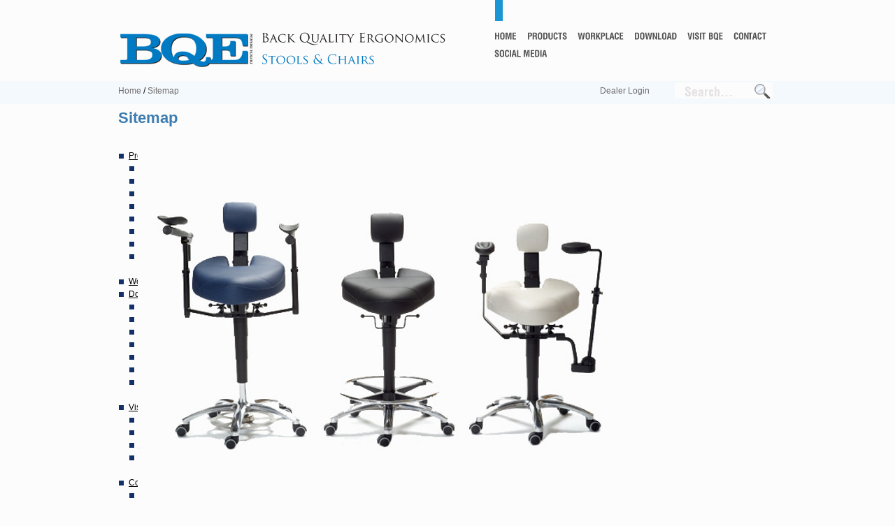

--- FILE ---
content_type: text/html; charset=utf-8
request_url: https://www.bqe-usa.com/contact/sitemap/
body_size: 18342
content:
<!DOCTYPE HTML PUBLIC "-//W3C//DTD HTML 4.01//EN" "http://www.w3.org/TR/html4/strict.dtd">
<html>
	<head>
		<meta http-equiv="Content-Type" content="text/html; charset=ISO-8859-1"> 
		<title>BQErgonomics.com :: Sitemap</title>
		
		<meta name="description" content="Back Quality Ergonomics wants to make a unique and long-lasting solution for back and neck problems, caused by sitting work, available for everyone and through this make a contribution to a better quality of life."/>
		
		<meta name="copyright" content="2010 || http://netrex.nl">
		<meta name="robots" content="INDEX, FOLLOW">
		<meta name="document-state" content="Dynamic">
		<meta name="cache-control" content="no-cache">
		<meta http-equiv="Expires" content="Fri, 01 Jan 2002 07:20:55 GMT">

		<script src="/_cms/files/xajax.js" type="text/javascript"></script>
		<script src="/_cms/files/general.js" type="text/javascript"></script>
		<script src="/_cms/files/rx_util.js" type="text/javascript"></script>
		<script src="/_cms/files/lightbox.js" type="text/javascript"></script>

		<link rel="stylesheet" href="/_cms/files/general.css" type="text/css">
		<link rel="stylesheet" href="/_cms/files/tinymce.css" type="text/css">
		<link rel="stylesheet" href="/_cms/files/menu.css" type="text/css">
		<link rel="stylesheet" href="/_cms/files/lightbox.css" type="text/css">


		<script src="/_cms/files/jquery.min.js" type="text/javascript"></script>
		<script src="/_cms/files/metadata.js" type="text/javascript"></script>
		<script type="text/javascript" src="/_cms/files/ext/superfish.js"></script>
		<script type="text/javascript" src="/_cms/files/ext/cufon-yui.js"></script>
		<script type="text/javascript" src="/_cms/files/ext/Helvetica-CondensedBold_400-Helvetica_Medium_500.font.js"></script>
		<script type="text/javascript" src="/_cms/files/ext/Georgia_400-Georgia_700-Georgia_italic_400.font.js"></script>

		
		<script src="/_cms/files/jquery-ui.min.js" type="text/javascript"></script>
		<script type="text/javascript" src="/_cms/files/content_slider.js"></script>
		<link rel="stylesheet" type="text/css" href="/_cms/files/jquery-ui.css" />
		<link rel="stylesheet" type="text/css" href="/_cms/files/flora.tabs.css" />


		
		<script type="text/javascript" src="/_cms/files/facebox.js"></script>

		<link rel="stylesheet" type="text/css" href="/_cms/files/facebox.css" />
<!--[if lt IE 9]>
		<style type="text/css">
			#menu li.mainmenu {
				display: block;
				visibility: hidden;
			}
		</style>
		<script type="text/javascript">
			var curvyCornersNoAutoScan = true;
		</script>
		<script type="text/javascript" src="/_cms/files/ext/curvycorners.src.js"></script>
<![endif]-->
		<script type="text/javascript">
		$.metadata.setType("attr", "validate");

		function createmenu() {
			if ($.browser.msie) {
				$("body").addClass("msie");
			}
			var $menu = $('ul.sf-menu').superfish({
				delay: 350,
				onBeforeShow: function() {
					if (!this.attr("widthfixed")) {
						this.attr("widthfixed",true);
						this.children('li').width(this.outerWidth());
					}
					if ( !this.hasClass('mainsub') ) {
						if(this.parent().index() == 0) {
							if ($.browser.msie && $.browser.version < 8) {
								if (!this.attr("fixed")) {
									this.attr("fixed",true);
									this.css({left:this.parent().parent().width()+8});
								}
							} else {
								this.css({left:this.parent().parent().width()+8,top:-1});
							}
						} else {
							if ($.browser.msie && $.browser.version < 8) {
								if (!this.attr("fixed")) {
									this.attr("fixed",true);
									this.css({left:this.parent().parent().width()+8,top:-7});
								}
							} else {
								this.css({left:this.parent().parent().width()+8,top:-9});
							}
						}
					}
				}
			});
			$menu.find("ul.test").each(function(i){
				$(this).hover(
					function(){ $(this).parent("li").children("a").addClass("pselected"); },
					function(){ $(this).parent("li").children("a").removeClass("pselected"); }
				);
			});
		}
				
		$(function(){
			$("A").each(function() {
				if ($(this).html().indexOf("__") == 0) {
					$(this).css("display","none");
				}
			});
			$(".searchbox .formfield").bind("focus",function () {$(this).css('backgroundColor',"#fff");});
			Cufon.replace('.hp_content_header,.hp_artgrp_news_title,.hp_artgrp_testimonial_title,.hp_artgrp_contact_us_title', { fontFamily: 'Helvetica-CondensedBold'});
			Cufon.replace('.search_button', { fontFamily: 'Helvetica-CondensedBold'});
			Cufon.replace('.search_button, .contactlabel', { fontFamily: 'Helvetica-CondensedBold'});
			Cufon.replace('.hp_artgrp_headline_title', { fontFamily: 'Georgia', fontStyle: "italic"});
			Cufon.replace('.stay_updated_text', { fontFamily: "Helvetica-CondensedBold"});
			$('#menu .mainmenu').show();
			//$(".content_top_right_img").css("backgroundImage","url('')");
			if ($.browser.msie && $.browser.version < 7) {
				$("#menu li.mainmenu").css("display","");
				$(".hp_col_left").css({ width: "533px", overflow: "hidden"});
				$("#navigatie").css({ paddingLeft: "560px", overflow: "hidden",backgroundcolor: "#000000"});
			} else {
				Cufon.replace('LI.mainmenu a', { fontFamily: 'Helvetica-CondensedBold', hover: true});
			}
			if ($.browser.msie && $.browser.version < 9) {
				//$(".search_formfield").css({marginTop: "0px"});
			}
			createmenu();

			// copy navigatie naar footer;
			$(".sf-menu LI.mainmenu>A").each(function(i) {
				if (i) {
					$(".nav_bottom").append('<span class="navpipe"> | </span>');
				}
				$(".nav_bottom").append('<span class="navtext"><a href="' + $(this).attr("href") + '">' + $(this).attr("title") + '</a></span>');
			});
			
		});
		</script>
		<style type="text/css">
		</style>
	</head>


<body class="contentpage">

	<div id="site_content">
		<div id="blueline">
			<div class="content">
				<div class="searchbox">
					<form style="display:inline;" action="/search/"><input id="searchbox_field" type="text" class="formfield" name="q" value="" /><input id="searchbox_submit" type="submit" name="submit" value=" "/></form>
				</div>
				<div class="page_login" style="float: right;">
						<a href="/login/">Dealer Login</a> 
				</div>
				<div id="breadcrumb">
					<a href='/' class='link'>Home</a>&nbsp;/&nbsp;<a href="/contact/sitemap/" class="link kruimelpad_last" data-rgd-obj="topic:304">Sitemap</a>
				</div>
			</div>
		</div>
		<div id="header" class="content" >

			<div class="logo" onClick="javascript:document.location.href='/';"></div>
		</div>
		<div class="headline clr" style="margin-top:0px;">
			<div class="content">
				<div class="topic_content">
	<div class="contentheading">Sitemap</div>
	<div class="contentdescription">
		<div style="color: #000000;background-image: initial;background-attachment: initial;background-origin: initial;background-clip: initial;background-color: #ffffff;margin: 8px;"><img class="content_image" src="/cache/media/8ca188267e77590b-700x0-90-blobs-Dynamic-Trio-SiteMap-3.jpg" alt="" style="float: right;margin: 0px 20px 10px 20px; margin-right: 0px; display: block;position: absolute;z-index: 0;"/></div>
		<br>

		<ul style="z-index:100;">
			<li>
				<a href="/products/" target="_self">Products</a>
				<ul>
					<li><a href="/products/backup%c2%ae/" target="_self">BackUp&reg;</a></li>
					<li><a href="/products/ergodynamic%c2%ae/" target="_self">ErgoDynamic&reg;</a></li>
					<li><a href="/products/correctsit%c2%ae/" target="_self">CorrectSit&reg;</a></li>
					<li><a href="/products/ergosolex%c2%ae/" target="_self">ErgoSolex&reg;</a></li>
					<li><a href="/products/comfortmove%c2%ae/" target="_self">ComfortMove&reg;</a></li>
					<li><a href="/products/royal%20saddle%20plus/" target="_self">Royal Saddle Plus</a></li>
					<li><a href="/products/correctsit%c2%ae%20assistant/" target="_self">CorrectSit&reg; Assistant</a></li>
					<li><a href="/products/support%20pillows/" target="_self">Support Pillows</a></li>
				</ul><br>
			</li>
			<li>
				<a href="/workplace/" target="_self">Workplace</a>
				
				
			</li>
			<li>
				<a href="/download/" target="_self">Download</a>
				<ul>
					<li><a href="/download/color%20charts/" target="_self">Color Charts</a></li>
					<li><a href="/download/accessories/" target="_self">Accessories</a></li>
					<li><a href="/download/instructions/" target="_self">Instructions</a></li>
					<li><a href="/download/brochures/" target="_self">Brochures</a></li>
					<li><a href="/download/terms%20and%20conditions/" target="_self">Terms and Conditions</a></li>
					<li><a href="/download/publications/" target="_self">Publications</a></li>
					<li><a href="/download/juli%27s%20exercise%20room/" target="_self">Juli&#039;s Exercise Room</a></li>
				</ul><br>
			</li>
			<li>
				<a href="/visit%20bqe/" target="_self">Visit BQE</a>
				<ul>
					<li><a href="/visit%20bqe/find%20a%20dealer/" target="_self">Find a Dealer</a></li>
					<li><a href="/visit%20bqe/bqe%20headquarters/" target="_self">BQE Headquarters</a></li>
					<li><a href="/visit%20bqe/trade%20shows/" target="_self">Trade shows</a></li>
					<li><a href="/visit%20bqe/what%20our%20clients%20say/" target="_self">What our clients say</a></li>
				</ul><br>
			</li>
			<li>
				<a href="/contact/" target="_self">Contact</a>
				<ul>
					<li><a href="/contact/contact%20bqe/" target="_self">Contact BQE</a></li>
					<li><a href="/contact/order%20a%20new%20chair/" target="_self">Order a New Chair</a></li>
					<li><a href="/contact/service%20and%20repairs/" target="_self">Service and Repairs</a></li>
					<li><a href="/contact/sitemap/" target="_self">Sitemap</a></li>
				</ul><br>
			</li>
			<li>
				<a href="/social%20media/" target="_self">Social Media</a>
				
				
			</li>
		</ul>
	</div>
</div>
				<div class="clr"></div>
			</div>
		</div>
		<div class="clr" style="background-image:url(/blobs/img/gradient_f9f9f9_fcfcfc.png);background-repeat: repeat-x;">
						<div class="clr" style="background-color: #E8E6E7;height: 54px;"></div>
			<div class="clr" style="background-color: #007AC3;">
				<div class="content" style="padding-top:35px;padding-bottom:35px;">
					<div class="hp_col_right">
						<div class="roundedbox" >
							<div style="padding:10px;">
	<h2 class="hp_artgrp_testimonial_title">Testimonials</h2>
		<div class="hp_artgrp_testimonial_text">
<p>&#8220;Over the past several months I have become familiar with the products and services of Back Quality Ergonomics. &nbsp;I also purchased one of their stools for use in a clinical setting. &nbsp;What caught my attention initially was the quality craftsmanship. &nbsp;In conversations with the principals in the company and the sales team I was delighted by their ability to succinctly describe the ergonomic benefits of their products and the many features that fit multiple positions and body heights.&#8221; &nbsp;<o:p></o:p></p>
<p class="MsoNormal" style="margin-bottom: 10.0pt;mso-pagination: none;mso-layout-grid-align: none;text-autospace: none;"><span style="color: #333333;"><strong>Dr. J. Michael Flynn DC</strong></span><br />
<span style="color: #333333;"><strong>1st Vice President WFC</strong></span><br />
<span style="color: #333333;"><strong>Past Chairman of the Board ACA</strong></span></p>

 </div>
</div>

						</div>
					</div>
					<div class="hp_col_left">
						<div class="hp_searchbox">
							<form style="display:inline;" action="/search/"><input type="text" class="formfield" name="q" value="" /><input type="submit" style="display:none;" name="submit"/></form>
						</div>
						<div class="hp_hr"></div>
						<div style="padding-top:10px;padding-bottom:10px;">
		<div class="hp_artgrp_contact_us_title" style="padding-bottom:10px;*padding-bottom: 2px;">Call us today:</div>
		<div class="hp_artgrp_contact_us_text"><p><span>BQ Ergonomics LLC</span></p>

<p><span>11888&nbsp;West 91st Street</span></p>

<p><span>Overland park, KS 66214</span></p>

<p><span>Office: 877.938.9034</span></p>
 </div>
</div>

						<div class="hp_hr"></div>
						<div class="stay_updated">
							<span class="stay_updated_text">Stay Updated</span>
							
						</div>
						<div class="clr"></div>
					</div>
				</div>
			</div>
			<div class="clr" style="background-color: #191919;min-height: 40px;">
				<div class="content">
					<div class="nav_bottom"></div>
					
					
				</div>
			</div>
 
		</div>
		<div id="navigatie">
			<div class="content">
				<div id="navmenu">
					<!--menu-->
<div id="menu">
<ul class="sf-menu">
	<li class="mainmenu"><a href="/" title="Home">Home</a></li>
	<li class="mainmenu"><a href="/products/" title="Products">Products</a>
		<ul class="mainsub mbox">
			<li ><a class="afrst" href="/products/backup%c2%ae/" title="BackUp®">BackUp®</a>
				
			</li><li ><a  href="/products/ergodynamic%c2%ae/" title="ErgoDynamic®">ErgoDynamic®</a>
				
			</li><li ><a  href="/products/correctsit%c2%ae/" title="CorrectSit®">CorrectSit®</a>
				
			</li><li ><a  href="/products/ergosolex%c2%ae/" title="ErgoSolex®">ErgoSolex®</a>
				
			</li><li ><a  href="/products/comfortmove%c2%ae/" title="ComfortMove®">ComfortMove®</a>
				
			</li><li ><a  href="/products/royal%20saddle%20plus/" title="Royal Saddle Plus">Royal Saddle Plus</a>
				
			</li><li ><a  href="/products/correctsit%c2%ae%20assistant/" title="CorrectSit® Assistant">CorrectSit® Assistant</a>
				
			</li><li class="li_last"><a  href="/products/support%20pillows/" title="Support Pillows">Support Pillows</a>
				
			</li>
		</ul>
	</li><li class="mainmenu"><a href="/workplace/" title="Workplace">Workplace</a>
		
	</li><li class="mainmenu"><a href="/download/" title="Download">Download</a>
		<ul class="mainsub mbox">
			<li ><a class="afrst" href="/download/color%20charts/" title="Color Charts">Color Charts</a>
				
			</li><li ><a  href="/download/accessories/" title="Accessories">Accessories</a>
				
			</li><li ><a  href="/download/instructions/" title="Instructions">Instructions</a>
				
			</li><li ><a  href="/download/brochures/" title="Brochures">Brochures</a>
				<ul class="submn mbox">
					<li ><div class="tube"></div><a class="afrst" href="/download/brochures/ergodynamic%c2%ae%20%20%20/" title="ErgoDynamic®   ">ErgoDynamic®   </a>
						
					</li><li ><div ></div><a  href="/download/brochures/correctsit%c2%ae%20%20/" title="CorrectSit®  ">CorrectSit®  </a>
						
					</li><li ><div ></div><a  href="/download/brochures/ergosolex%c2%ae%20%20/" title="ErgoSolex®  ">ErgoSolex®  </a>
						
					</li><li class="li_last"><div ></div><a  href="/download/brochures/comfortmove%c2%ae%20%20/" title="ComfortMove®  ">ComfortMove®  </a>
						
					</li>
				</ul>
			</li><li ><a  href="/download/terms%20and%20conditions/" title="Terms and Conditions">Terms and Conditions</a>
				
			</li><li ><a  href="/download/publications/" title="Publications">Publications</a>
				<ul class="submn mbox">
					<li ><div class="tube"></div><a class="afrst" href="/download/publications/ernst%20haaksma%2c%20pt/" title="Ernst Haaksma, PT">Ernst Haaksma, PT</a>
						
					</li><li ><div ></div><a  href="/download/publications/juli%20kagan%2c%20rdh%2c%20m.ed./" title="Juli Kagan, RDH, M.Ed.">Juli Kagan, RDH, M.Ed.</a>
						
					</li><li ><div ></div><a  href="/download/publications/keverly%20sugden%2c%20rdh/" title="Keverly Sugden, RDH">Keverly Sugden, RDH</a>
						
					</li><li ><div ></div><a  href="/download/publications/lance%20robbins%2c%20dc%2c%20cpt/" title="Lance Robbins, DC, CPT">Lance Robbins, DC, CPT</a>
						
					</li><li class="li_last"><div ></div><a  href="/download/publications/lois%20mueller%2c%20rdh/" title="Lois Mueller, RDH">Lois Mueller, RDH</a>
						
					</li>
				</ul>
			</li><li class="li_last"><a  href="/download/juli%27s%20exercise%20room/" title="Juli's Exercise Room">Juli's Exercise Room</a>
				<ul class="submn mbox">
					<li class="li_last"><div class="tube"></div><a class="afrst" href="/download/juli%27s%20exercise%20room/take%20a%20lunch%20break%20/" title="Take a Lunch Break ">Take a Lunch Break </a>
						
					</li>
				</ul>
			</li>
		</ul>
	</li><li class="mainmenu"><a href="/visit%20bqe/" title="Visit BQE">Visit BQE</a>
		<ul class="mainsub mbox">
			<li ><a class="afrst" href="/visit%20bqe/find%20a%20dealer/" title="Find a Dealer">Find a Dealer</a>
				
			</li><li ><a  href="/visit%20bqe/bqe%20headquarters/" title="BQE Headquarters">BQE Headquarters</a>
				
			</li><li ><a  href="/visit%20bqe/trade%20shows/" title="Trade shows">Trade shows</a>
				
			</li><li class="li_last"><a  href="/visit%20bqe/what%20our%20clients%20say/" title="What our clients say">What our clients say</a>
				
			</li>
		</ul>
	</li><li class="mainmenu"><a href="/contact/" title="Contact">Contact</a>
		<ul class="mainsub mbox">
			<li ><a class="afrst" href="/contact/contact%20bqe/" title="Contact BQE">Contact BQE</a>
				
			</li><li ><a  href="/contact/order%20a%20new%20chair/" title="Order a New Chair">Order a New Chair</a>
				
			</li><li ><a  href="/contact/service%20and%20repairs/" title="Service and Repairs">Service and Repairs</a>
				
			</li><li class="li_last"><a  href="/contact/sitemap/" class="selected" title="Sitemap">Sitemap</a>
				
			</li>
		</ul>
	</li><li class="mainmenu"><a href="/social%20media/" title="Social Media">Social Media</a>
		
	</li>
</ul>
</div>
<div style="clear:both"></div>
<!--End menu-->

				</div>
			</div>
		</div>
	</div>
	
	<script type="text/javascript">Cufon.now()</script>

<!--[if lt IE 9 ]>
	<script type="text/javascript">
		var box = {
			tl: { radius: 10 },
			tr: { radius: 10 },
			bl: { radius: 10 },
			br: { radius: 10 },
			antiAlias: true
		}
		var tbox = {
			tl: { radius: 0 },
			tr: { radius: 10 },
			bl: { radius: 10 },
			br: { radius: 10 },
			antiAlias: true
		}

		curvyCorners(box, ".roundedbox");
		if ($.browser.version >= 7) {
			curvyCorners(tbox, '.mainsub');
			curvyCorners(box, '.submn');
		}
	</script>
	<style type="text/css">
		#menu li.mainmenu {
			display: none;
			visibility: visible;
		}
		.sf-menu li li {
			float: left;
			
			
		}
	</style>
<![endif]-->

<!--
<script type="text/javascript">
	var gaJsHost = (("https:" == document.location.protocol) ? "https://ssl." : "http://www.");
	document.write(unescape("%3Cscript src='" + gaJsHost + "google-analytics.com/ga.js' type='text/javascript'%3E%3C/script%3E"));
</script>
<script type="text/javascript">
try {
var pageTracker = _gat._getTracker("UA-15012210-1");
pageTracker._trackPageview();
} catch(err) {}</script>
-->
</body>
</html>


--- FILE ---
content_type: text/css
request_url: https://www.bqe-usa.com/_cms/files/general.css
body_size: 17696
content:
/* Standaard instellingen */
BODY {margin:0px;padding:0px;}
DIV,TD,P {text-align:left;font:inherit;}
IMG {border:none;}

a {text-decoration:none;}
a:hover {text-decoration: underline;}

a img {
	border:0px;
	text-decoration: none;
}

/* Terugkerende elementen */
body {
	font-family:Arial, Verdana; /*Trebuchet MS,Helvetica,Sans-serif;*/
	font-size:12px;
	text-align:center;
	background-color:#fcfcfc;
}

.clr {
	clear: both;
}

.content {
	width:946px;
	margin:auto;
	padding-right: 20px;
	padding-left: 24px;
}

#header {
	position: relative;
	height: 103px;
	background-image:url("/blobs/img/bqe_logo_plus.gif");
	background-repeat:no-repeat;
}

#header .logo {
	position: absolute;
	top: 40px;
	left: 24px;
	height:63px;
	width:480px;
	cursor:pointer;
}

.contenthdr {
	background-color: #f4f9fd;
	height: 30px;
}

#navigatie_old {
	padding-top: 39px;
	padding-left: 538px;
	height:47px;
	
}

#site_content {
	position: relative;
}
#navigatie {
	position: absolute;
	top: 39px;
	height:47px;
	width: 100%;
}
#navigatie #navmenu {
	padding-left: 538px;
}


BODY.homepage .hp_col_left {
	width: 536px;
}

BODY.homepage .hp_col_left2 {
	width: 463px;
}

.hp_col_right {
	width: 418px;
	float:right;
}

.hp_col_right2 {
	width: 418px;
	float:right;
}

.hp_top_left {
	background-image: url(/blobs/img/achtergrond_adv_links_boven.gif);
	background-repeat: no-repeat;
	height: 216px;
}

.hp_top_right {
	background-repeat: no-repeat;
	height: 549px;
}
.hp_top_right_img {
	background-image: url(blobs/img/homepage_chair.gif);
	background-repeat: no-repeat;
	background-position: center 25px;;
	width:100%;
	height:100%;
}
.content_top_right {
	background-repeat: no-repeat;
	background-image: url(/blobs/img/fotokader_content.png);
	background-position: -3px top ;
	height: 549px;
}
BODY.contentpage .content_top_right{
	margin-left: 15px;
	margin-right:10px;
}
BODY.homepage .content_top_right{
	background-image: url(/blobs/img/fotokader_rechts.gif);
	background-position: -2px top ;
	margin-right: -8px;
}
.content_top_right_img {
	position: relative;
	xbackground-image: url(/blobs/img/homepage_chair.jpg);
	xbackground-repeat: no-repeat;
	xbackground-position: center 25px;;
	width:100%;
	height:100%;
}

.hp_content_header {
	font-family: "Helvetica-CondensedBold",Arial,Helvetica;
	font-size: 20pt;
	xfont-weight: bold;
	color: #525252;
	margin-bottom: 20px;
	text-transform: uppercase;
}

.hp_content_title {
	font-familiy: Tahoma, Verdana, Arial,Helvetica,sans-serif;
	font-size: 12px;
	font-weight: bold;
	color: #2197d6;
	line-height: 24px;
	margin-left: 20px;
}

.hp_content_text {
	color: #7f7f7f;
	clear: left;
	padding-top: 10px;
	font-family: Tahoma, Verdana, Arial;
	font-size: 12px;
}
.hp_content_text A{
	color: #017BC4;
}

.hp_artgrp_news_item {
	float: left;
	width: 240px;
	margin-top: 56px;
	margin-right: 25px;
	
}

.hp_artgrp_news_hdr img {
	padding-right:10px;
}

.hp_artgrp_news_title {
	font-family: "Helvetica-CondensedBold",Tahoma,Verdana,Arial,Helvetica,sans-serif;
	font-size: 20.66px;
	color: #525252;
	line-height: 24px;
}

.hp_artgrp_news_text {
	font-family: Tahoma,Verdana,Arial,Helvetica,sans-serif;
	font-size: 12px;
	line-height: 24px;
	clear: left;
	color: #807f7f;
	padding-right: 15px;
	padding-top: 10px;
	*padding-top: 5px;
}

.headline {
	xposition: relative;
}

.hp_artgrp_headline_title {
	font-family: Georgia,Verdana.Helvetica,sans-serif;
	font-style: italic;
	font-size: 26px;
	color: #1e93d1;
	line-height: 18px;
}

.hp_artgrp_headline_text {
	font-family: Tahoma, Verdana, Arial,Helvetica,sans-serif;
	line-height: 25px;
	padding-right: 15px;
}

.hp_artgrp_testimonial_title, .hp_artgrp_contact_us_title {
	font-family: "Helvetica-CondensedBold",Verdana.Helvetica,sans-serif;
	font-size: 20px;
	color: #040202;
	line-height: 16px;
}

.hp_artgrp_testimonial_text, .hp_artgrp_contact_us_text {
	font-family: Tahoma, Verdana, Arial,Helvetica,sans-serif;
	font-size: 12px;
	line-height: 18px;
	color: #fff;
}

.hp_artgrp_contact_us_text {
	color: #fff;
}

.hp_artgrp_testimonial_text A {
	color: #fff;
}
.hp_artgrp_contact_us_text A {
	color: #fff;
}

.hp_seperator {
	background-image: url(/blobs/img/achtergrond_content_hp.gif);
	background-repeat: repeat-x;
	background-position: left top;
	height: 24px;
	xborder-bottom: 1px solid #000;
}

.homepage_right {
	width:415px;
	xbackground-color: #446699;
}
.homepage_right embed {
	display:block;
}


.homepage_right form {
	padding:0px;
	margin:0px;
}

.homepage_right .form_input {
	margin-top:10px;
	padding-left:15px;
	*padding-left:20px;
	font-size:10px;
	border:1px solid #98A6B3;
}

.homepage_right .form_submit {
	margin-top:5px;
	text-align:left;
	padding:0px;
	padding-left:15px;
	*padding-left:20px;
	font-size:10px;
	width:91px;
	height:21px;
	background-image:url("/images/form_button_background.jpg");
	background-repeat:no-repeat;
	background-color:transparent;
	border:none;
}



#kruimelpad {
	font-size:11px;


}
#kruimelpad a {
	color:#000;
	text-decoration:none;
}
#kruimelpad a:hover {
	text-decoration:underline;
}


.contentheading {
	width:500px;
	height:31px;
	font-size: 22px;
	line-height:24px;
	font-weight:bold;
	padding-top:54px;
	color:#3C7CB1;
}

.contentdescription {
	font-family: Verdana, Arial,Helvetica,sans-serif;
	color: #7f7f7f;
	padding-bottom:20px;
	line-height:1.5em;
}

.contentdescription a {
	text-decoration:underline;
	color:#000;
}
.contentdescription a:hover {
	text-decoration:underline;
	color:#000;
}

.contentdescription ul {
	margin:0px;
	margin-left:15px;
	padding:0px;
	list-style-image:url("/images/listview_button.gif");
	*list-style-image:url("/images/listview_button_ie.gif");
}

.contentdescription .topic_image {
	float:right;
}

.contentdescription .subitem {
	border-top:1px solid #f0f0f0;
	padding-top:4px;
	padding-bottom:4px;
}

.contentdescription .subitem .subitem_title {
	width:226px;
	height:80px;
	border-right:1px solid #f0f0f0;
	padding:10px;
	padding-left:0px;
	font-size: 18px;
	color:#3C7CB1;
}
.contentdescription .subitem .subitem_title a {
	color:#3C7CB1;
	text-decoration:none;
}
.contentdescription .subitem .subitem_title a:hover {
	text-decoration:underline;
}

.contentdescription .subitem .subitem_summary {
	padding:10px;
	padding-left:20px;
}
.contentdescription .subitem .subitem_summary p {
	margin:0px;
	padding:0px;
}

.contentdescription .subitem .subitem_readmore {
	display:block;
}
.contentdescription .subitem .subitem_readmore a {
	color:#3C7CB1;
	text-decoration:none;
}
.contentdescription .subitem .subitem_readmore a:hover {
	text-decoration:underline;
}

.contentdescription .subitem .subitem_producttitle {
	display:block;
	font-size: 18px;
	color:#3C7CB1;
	text-decoration:none;
	margin-bottom:10px;
}

.contentdescription .content_link {
	color:#3C7CB1;
	line-height:2em;
}
.contentdescription .content_link:hover {
	color:#3C7CB1;
}






#contactdiv_form {
	
	width: 500px;
	margin-top: 20px;
}

#contactdiv_submitted {
	margin-top:20px;
	color: #3C7CB1;
	font-weight:bold;
}

#contactformulier {
	font-size:11px;
	font-weight:bold;
}

#contactformulier td {
	padding:2px;
	color: #333333;
}

.formbutton {
	background-image:url("/images/button_background.gif");
	background-repeat:no-repeat;
	background-color:#e1e1e1;
	background-position:5px;
	color:#000;
	font-size:11px;
	font-weight:bold;
	border:1px solid #f1f1f1;
	padding-left:30px;
	*padding-left:10px;
	padding-right:10px;
	padding-top:3px;
	padding-bottom:3px;
	cursor:pointer;
}




.input_breed {
	background-image: url('/images/input-breed.jpg');
	background-position: left top;
	background-repeat: no-repeat;
}
.input_breed input {
	margin: 3px;
	width: 360px;
	border: none;
	background:transparent;
	padding: 2px;
	font-size:11px;
}

.roundedbox input.form_veld {
	xmargin: 3px;
	width: 360px;
	border: none;
	background:transparent;
	xpadding: 2px;
	font-size:11px;
}

.area_breed {
	background-image: url('/images/area-breed.jpg');
	background-position: left top;
	background-repeat: no-repeat;
}
.area_breed textarea {
	margin: 3px;
	margin-top: 2px;
	width: 364px;
	height: 91px;
	border: none;
	background: transparent;
	padding: 2px;
	font-size:11px;
}
.input_smal {
	background-image: url('/images/input-smal.jpg');
	background-position: left top;
	background-repeat: no-repeat;
}
.input_smal input {
	margin: 3px;
	width: 108px;
	border: none;
	background: transparent;
	padding: 2px;
	font-size:11px;
}














.faq_button_plus {
	width:9px;
	height:9px;
	background-image:url(/images/icon_plus.gif);
	background-repeat:no-repeat;
	cursor:pointer;
	float:left;
	margin-top:4px;
	margin-right:10px;
	overflow:hidden;
}
.faq_button_minus {
	width:9px;
	height:9px;
	background-image:url(/images/icon_minus.gif);
	background-repeat:no-repeat;
	cursor:pointer;
	float:left;
	margin-top:4px;
	margin-right:10px;
	overflow:hidden;
}

.faq_item {
	padding-left:25px;
}

.faq_content {
	clear:both;
	border-top:1px solid #E2E6E7;
	border-bottom:1px solid #E2E6E7;
	padding-top:5px;
	padding-bottom:5px;
	padding-left:25px;
	margin-top:15px;
	margin-bottom:10px;
	line-height:2em;
}

.freetrail {
	height: 30px;
	line-height: 30px;
	vertical-align: top;
	*padding-top: 2px;
}

.freetrial img {
	*margin-top: -5px;
}

.hp_searchbox {
	background-image: url(/blobs/img/hp_search-field.gif);
	background-repeat: no-repeat;
	background-position: -5px top;
	width: 550px;
	height: 75px;
}
.hp_hr {
	width: 500px;
	background-color: #3B3B3B;
	height: 2px;
}
.hp_searchbox .formfield {
	margin-top: 17px;
	margin-left: 150px;
	border: 0px #fff solid;
	width: 340px;
	height: 25px;
	line-height: 25px;
	background-color: transparent;
}

.roundedbox,.curvyRedraw {
	-moz-border-radius: 10px;
	-webkit-border-radius: 10px;
	-o-border-radius: 10px;
	border-radius: 10px;
	border: 1px solid #888888;
	background-color: #888888;
	padding: 10px;
	color: #FFF;
}
.ie_roundedbox {
	position: relative;
	background-color: #888888;
	padding: 10px;
	color: #FFF;
}
.ie_roundedbox_lt {
	position: absolute;
	background-image: url(/blobs/img/corner-lt.png);
	background-repeat: no-repeat;
	background-color: #fcfcfc;
	background-position: -2px -3px;
	left:0px;
	top: 0px;
	width: 16px;
	height: 9px;
}
.ie_roundedbox_rt {
	position: absolute;
	background-image: url(/blobs/img/corner-rt.png);
	background-repeat: no-repeat;
	background-position: 0px -3px;
	background-color: #fcfcfc;
	right:0px;
	top: 0px;
	width: 16px;
	height: 9px;
}
.ie_roundedbox_lb {
	position: absolute;
	background-image: url(/blobs/img/corner-lb.png);
	background-repeat: no-repeat;
	background-position: -2px 0px;
	background-color: #fcfcfc;
	left:0px;
	bottom: 0px;
	width: 16px;
	height: 9px;
}
.ie_roundedbox_rb {
	position: absolute;
	background-image: url(/blobs/img/corner-rb.png);
	background-repeat: no-repeat;
	background-position: 0px 0px;
	background-color: #fcfcfc;
	right:0px;
	bottom: 0px;
	width: 16px;
	height: 9px;
}

.stay_updated {
	margin-top: 15px;
	xbackground-image: url(/blobs/img/stay_updated.png);
	background-repeat: no-repeat;
	height: 30px;
	width: 255px;
}

.stay_updated_text {
	font-size: 24px;
	font-family: "Helvetica-CondensedBold",Arial,Helvetica;
}

.smicon {
	display: inline-block;
	padding-left: 15px;
}

.nav_bottom {
	height: 20px;
	width: 418px;
	float: right;
	padding-top:12px;
	font-familiy: Arial.helvetica,sans-serif;
	font-size: 12px;
	text-transform: uppercase;
}
.nav_bottom A,.nav_bottom .navpipe{
	color: #515151;
}
.nav_bottom A:hover{
	color: #FFF;
	text-decoration: none;
}

BODY.homepage #blueline {
	display: none;
}
BODY.contentpage #blueline {
	position: absolute;
	top:116px;
	width: 100%;
	height: 33px;
	background-color: #f4f9fd;
}

BODY.contentpage #blueline .searchbox {
	float: right;
	width: 156px;
	xheight: 28px;
	background-image: url(/blobs/img/searchbox.png);
	background-repeat: no-repeat;
}
BODY.contentpage #blueline #searchbox_field {
	margin-top: 3px;
	margin-left: 15px;
	background-color: transparent;
	height: 22px;
	line-height: 22px;
	width: 100px;
	border: 0px;
	padding: 0px;
	float: left;
}
BODY.contentpage #blueline #searchbox_submit {
	display: inline-block;
	width: 30px;
	height: 24px;
	background-color: transparent;
	border: 0px;
	cursor: pointer;
	
}
BODY.contentpage #blueline .searchbox input.formfield:cus {
	background-color: #fff;
}
#contactdiv_form .roundedbox,#contactdiv_form .ie_roundedbox {
	background-color: #B5B3B4;
	border: 0px;
	margin-bottom: 15px;
}
#contactdiv_form label {
	font-family: "Helvetica-CondensedBold",Arial,Helvetica;
	font-size: 16pt;
	float: left;
	padding-top: 6px;
	width: 90px;
	color: #F3F3F3;
}
#contactdiv_form label.error {
	float: none;
	margin-left: 91px;
	width: 382px;
	color: crimson;
}
#contactdiv_form input.formfield {
	border: 0px;
	width: 379px;
	padding-left: 3px;
	height: 32px;
	line-height: 32px;
	background-color: #F3F3F3;
}
#contactdiv_form textarea.formfield {
	border: 0px;
	width: 382px;
	height: 180px;
	background-color: #F3F3F3;
}
#contactdiv_form #frm_Contactsubmit {
	display: none;
}
.contactform_rcol {
	padding-top:60px;
	padding-left: 40px;
	color: #1B97D3;
}

#contactdiv_form .submitbutton {
	float:right;
	margin-top: 10px;
	margin-bottom: 40px;
}
#contactdiv_form .submitbutton input {
	border: 0px;
}
.search_button {
	position: absolute;
	left: 370px;
	top: 0px;
	background-image:url("/images/grijs SEARCH.png");
	background-color: transparent;
	border: 0px;
	height:53px;
	width:190px;
	color: #fff;
	font-size: 16px;
	font-family: "Helvetica-CondensedBold",Arial,Helvetica;
}
.search_formfield {
	height: 35px;
	width: 350px;
	padding-left: 2px;
	border : 1px solid #888888;
	margin-top:8px;
}
.search_formfield input {
	margin-top: 8px;
	width: 340px;
	border: 0px;
}

#formZoeken {
	position: relative;
	display: inline-block;
	padding-bottom: 10px;
}

.prodgroupname {
	font-family: Tahoma,Verdana,arial,helvetica,sans-serif;
	font-size: 14px;;
	color: #3C7CB1;
	font-weight: bold;
	
}
.productbox {
	float: left;
	width: 210px;
	height: 280px;
	margin-right: 30px;
	margin-bottom: 15px;
	margin-top: 15px;
}
.pi_4, .pi_8 {
	margin-right: 0px !important;
}
.productbox .productimage {
	border: 1px solid #ccc;
	padding: 4px;
}
.productbox .productimage A {
	border: 1px solid #ccc;
	padding: 4px;
	text-align: center;
	display:block;
	height: 230px;
}

.productbox A {
	font-family: Tahoma,Verdana,arial,helvetica,sans-serif;
}

.productbox .productdesc {
	color: #3C7CB1;
	font-weight: bold;
}

.productbox A.productlink {
	color: #3C7CB1;
}

.page_login {
	float: right;
		padding-right: 30px;
}
#breadcrumb, .page_login {
	padding-top: 7px;
	font-family: Tahoma,Verdana,arial,helvetica,sans-serif;
	font-size: 12px;
	
}
#breadcrumb A.link, .page_login A {
	color: #6e6c6c;
}

#breadcrumb A.link:hover,.page_login A:hover {
	color: #6e6c6c;
	text-decoration: underline;
}

.listingpageblock {
	float: left;
	margin-right: 30px;
	margin-bottom: 30px;
	width: 450px;
}

.listingpageblock .topicname,.listingpage .contentheading {
	color: #017AC1;
}
.listingpageblock .topicname {
	color: #017AC1;
	font-weight: bold;
	font-size: 15px;
	font-family: Tahoma,Verdana,arial,sans-serif;
}

.listingpageblock .topicimage {
	float: right;
	margin-left: 8px;
	margin-bottom: 8px;
}

.listingpageblock A.topiclink {
	color: #017AC1;
}

.tblast {
	margin-right: 0px;
}

.homepage_gallery {
	float:left;
	width:280px;
	height: 340px;
	padding:10px;
	margin-top:25px;
	margin-left:25px;
	*padding-top:0px;
	margin-bottom:30px;
}


.homeage_galleryimage {
	position:relative;
	width:280px;
	height:340px;
}
#front_div {
	position:absolute;
	width:280px;
}
#back_div {
	position:absolute;
	width:280px;
}

.more_examples {
	position: absolute;
	width: 220px;
	height:42px;
	bottom: 110px;
	left: 200px;
	cursor: pointer;
}

.homepage_image {
	position:relative;
	padding-left: 0px;
	height: 214px;
	width: 100%;
}

.homepage_slideshow {
	position:absolute;
	/* cursor:pointer; */
}
.homepage_slideshow img {
	width: 500px !important;
}
.homepage_slideshow div {
	position:absolute;
	overflow:hidden;
	left:0px;
	top:0px;
	width:532px;
	height:236px;
	color:#fff;
}
.homepage_slideshow a {
	color: #007AC3;
	text-decoration:none;
}
.homepage_slideshow a:hover {
	text-decoration:underline;
}

.webform input[type='checkbox'],.webform input[type='radio'] {
	border: 0 !important;
	padding: 0;
	margin:0px 8px 0px 0px;
	vertical-align: bottom;
	position: relative;
	top: -1px;
}

.webform table {
	border-spacing: 0px;
	border-collapse: collapse;
}


#contactdiv_form {
	position:relative;
}

#contactdiv_submitted {
	margin-top:20px;
	color: #3C7CB1;
	font-weight:bold;
}

#contactformulier {
	font-size:11px;
	font-weight:bold;
}

#contactformulier td {
	padding:2px;
	color: #333333;
}

.formbutton {
	background-image:url("/images/button_background.gif");
	background-repeat:no-repeat;
	background-color:#e1e1e1;
	background-position:5px;
	color:#000;
	font-size:11px;
	font-weight:bold;
	border:1px solid #f1f1f1;
	padding-left:30px;
	*padding-left:10px;
	padding-right:10px;
	padding-top:3px;
	padding-bottom:3px;
	cursor:pointer;
}




.input_breed {
	background-image: url('/images/input-breed.jpg');
	background-position: left top;
	background-repeat: no-repeat;
}
.input_breed input {
	margin: 3px;
	width: 360px;
	border: none;
	background:transparent;
	padding: 2px;
	font-size:11px;
}

.area_breed {
	background-image: url('/images/area-breed.jpg');
	background-position: left top;
	background-repeat: no-repeat;
}
.area_breed textarea {
	margin: 3px;
	margin-top: 2px;
	width: 364px;
	height: 91px;
	border: none;
	background: transparent;
	padding: 2px;
	font-size:11px;
}
.input_smal {
	background-image: url('/images/input-smal.jpg');
	background-position: left top;
	background-repeat: no-repeat;
}
.input_smal input {
	margin: 3px;
	width: 108px;
	border: none;
	background: transparent;
	padding: 2px;
	font-size:11px;
}


--- FILE ---
content_type: text/css
request_url: https://www.bqe-usa.com/_cms/files/tinymce.css
body_size: 302
content:
.vetzwart {
	font-family:Arial;
	font-weight:bold;
	color:#000;
}

.vetwit {
	font-family:Arial;
	font-weight:bold;
	color:#fff;
}

.nowrap {
	white-space:nowrap;
}

.boldblue {
	font-familiy: "Helvetica-CondensedBold",Arial,Helvetica,sans-serif;
	font-size: 24px;
	font-weight: bold;
	color: #017BC4;
	height: 25px;
	display: inline-block;
}

.formfield {
	border: 0px;
	width: 382px;
	height: 32px;
	line-height: 32px;
	background-color: #F3F3F3;
}


--- FILE ---
content_type: text/css
request_url: https://www.bqe-usa.com/_cms/files/menu.css
body_size: 2232
content:
/* menu */
.sf-menu ul {
	position: absolute;
	top: 25px;
	z-index: 99;
	-webkit-border-radius: 10px;
	-moz-border-radius: 10px;
	border-radius: 10px;
	background-color: #F4F9FD;
	border: 1px solid #888888;
}
ul.sf-menu ul.mainsub {
	-moz-border-radius-topleft: 0px;
	-webkit-border-top-left-radius: 0px;
	border-top-left-radius: 0px;
}
.sf-menu ul li {
	width: 100%;
}
.sf-menu li:hover {
	visibility:		inherit; /* fixes IE7 'sticky bug' */
}
.sf-menu li {
	float:			left;
	position:		relative;
}
.sf-menu li li {
	display: block;
}
.sf-menu a {
	display:		block;
	white-space:	nowrap;
}
.sf-menu li:hover ul,
.sf-menu li.sfHover ul {
	left:			0;
	z-index:		99;
}
ul.sf-menu li:hover li ul,
ul.sf-menu li.sfHover li ul {
	top:			-999em;
}
ul.sf-menu li li:hover ul,
ul.sf-menu li li.sfHover ul {
	left:			0; /* match ul width ->  Done by javascript */
	top:			0;
}
ul.sf-menu li li:hover li ul,
ul.sf-menu li li.sfHover li ul {
	top:			-999em;
}
ul.sf-menu li li li:hover ul,
ul.sf-menu li li li.sfHover ul {
	left:			0; /* match ul width ->  Done by javascript */
	top:			0;
}
#menu {
	float: left;
}
#menu ul {
	padding: 0;
	margin: 0;
	list-style: none;
}
ul.sf-menu {
	position: relative;
}
#menu li { 
	padding: 0px 15px 0 0;
	margin: 0;	
}
#menu li.mainmenu {
	display: none;
}
#menu li li {
	padding: 0;
	padding-left: 5px;
	margin-right: 5px;
	margin-left: 0px;
	background-repeat: repeat-y;
	background-position: right;
}

#menu ul li a {
	color: #525252;
	padding: 0px;

	font-size: 13px;
	display: block;
	float: left;
	height: 20px;
	padding-top: 5px;
	text-transform: uppercase;
}
#menu ul li a:hover,
#menu .selected,
#menu .pselected {
	color: #1E93D1;
	text-decoration: none;
}

#menu li li a {
	float: left;
}

#menu ul li ul li a {
	font-size: 11px;
	background: none;
	padding: 0 0px;
}

#menu .clear {
	clear: both;
	padding: 0;
}

#menu div.tube {
	float: left;
	width: 9px;
	margin-top: 6px;
	margin-left: -14px;
	height: 15px;
	background-color: #F4F9FD;
	border-top : 1px solid #888888;
	border-bottom : 1px solid #888888;
}

#menu ul li a.afrst {
	padding-top: 8px;

}
BODY.msie #menu ul li {
	position: relative;
	display: block;
}

BODY.msie #menu ul li a {
	float: none !important;
	width: 100%;
	display: block !important;
}

BODY.msie #menu ul li div.tube {
	left: -9px;
	top: 6px;
	position: absolute;
	margin-top: 0px;
	margin-left: 0px;
	z-index: 99999;
}

--- FILE ---
content_type: text/css
request_url: https://www.bqe-usa.com/_cms/files/flora.tabs.css
body_size: 3785
content:
.ui-wrapper { border: 1px solid #50A029; }
.ui-wrapper input, .ui-wrapper textarea { border: 0; }

/* Caution! Ensure accessibility in print and other media types... */
@media projection, screen { /* Use class for showing/hiding tab content, so that visibility can be better controlled in different media types... */
    .ui-tabs-hide {
        display: none !important;
    }
}

/* Hide useless elements in print layouts... */
@media print {
    .ui-tabs-nav {
        display: none;
    }
}

.ui-tabs-nav-panelwrapper {
	clear:both;
}

/* Skin */
.ui-tabs-nav, .ui-tabs-panel {
    font-family:inherit;
    font-size:inherit;
}

.ui-tabs-nav {
	list-style:none !important;
	margin:0px !important;
	padding:0px !important;
	font-size:11px;
}

.ui-tabs-nav:after { /* clearing without presentational markup, IE gets extra treatment */
    display: block;
    clear: both;
    content: " ";
}
.ui-tabs-nav li {
	float:left;
	font-weight:bold;
	text-transform:lowercase;
	padding:0px;
	margin:0px;
}
.ui-tabs-nav a, .ui-tabs-nav a span {
	float:left;
}
.ui-tabs-nav a {
	cursor: pointer;
	text-decoration:none !important;
	color:#DBD2D5;
}
.ui-tabs-nav a:link, .ui-tabs-nav a:visited {
}

.ui-tabs-nav a span {
	cursor:pointer;
	margin-right:2px;
	display:block;
	width:102px;
	height:28px;
	padding-top:4px;
	text-align:center;
	background-image: url("/images/product_tab_unselect.jpg");
	background-repeat:no-repeat;
}

.ui-tabs-nav .ui-tabs-selected a:link, .ui-tabs-nav .ui-tabs-selected a:visited,
.ui-tabs-nav .ui-tabs-disabled a:link, .ui-tabs-nav .ui-tabs-disabled a:visited { /* @ Opera, use pseudo classes otherwise it confuses cursor... */
 	cursor: text;
}
.ui-tabs-nav a:hover, .ui-tabs-nav a:focus, .ui-tabs-nav a:active,
.ui-tabs-nav .ui-tabs-unselect a:hover, .ui-tabs-nav .ui-tabs-unselect a:focus, .ui-tabs-nav .ui-tabs-unselect a:active { /* @ Opera, we need to be explicit again here now... */
	cursor: pointer;
	text-decoration:none !important;
	color: #DBD2D5;
}

.ui-tabs-nav .ui-tabs-selected a span {
	background-image: url("/images/product_tab_selected.jpg");
	background-repeat:no-repeat;
}

.ui-tabs-nav .ui-tabs-selected a,
.ui-tabs-nav .ui-tabs-selected a:hover, .ui-tabs-nav .ui-tabs-selected a:focus, .ui-tabs-nav .ui-tabs-selected a:active { /* @ Opera, we need to be explicit again here now... */
	color: #3C7CB1 !important;
}


.ui-tabs-disabled {
    opacity: .4;
    filter: alpha(opacity=40);
}
.ui-tabs-nav .ui-tabs-disabled a:link, .ui-tabs-nav .ui-tabs-disabled a:visited {
    color: #000;
}

.ui-tabs-panel {
	border:0px;
	padding:10px;
	margin-bottom:10px;
	min-height:150px;
	_height:150px;
	background: #fff; /* declare background color for container to avoid distorted fonts in IE while fading */
	border:2px solid #f0f0f0;
}

/* Additional IE specific bug fixes... */
* html .ui-tabs-nav { /* auto clear @ IE 6 & IE 7 Quirks Mode */
    display: inline-block;
}
*:first-child+html .ui-tabs-nav  { /* auto clear @ IE 7 Standards Mode - do not group selectors, otherwise IE 6 will ignore complete rule (because of the unknown + combinator)... */
    display: inline-block;
}

/* bqe customization */
#tabs {
	border: 0px;

}
#tabs > .ui-tabs-nav {
	border: 0px;
	xborder-bottom: 1px solid #ccc !important;
}
#tabs > .ui-tabs-nav-panelwrapper {
	border-top: 0px;
}
#tabs > UL.ui-widget-header {
	background: none;
}

#tabs  .ui-tabs-nav a{
	color: #fff;
	font-weight: bold;
}
#tabs  .ui-tabs-selected a{
	xbackground: #50a029;
}
.ui-state-default, .ui-widget-content .ui-state-default  {
	background: none;
	border: 0px;
}
.ui-tabs .ui-tabs-nav li a {
	padding: 0.2em 0em;
	top: 3px;
	padding-bottom: 0px;
	margin-bottom: 0px;
}
.ui-tabs-panel {
	border:2px solid #F0F0F0 !important;
	margin-bottom:10px;
	min-height:150px;
	padding:10px;
}



--- FILE ---
content_type: text/javascript
request_url: https://www.bqe-usa.com/_cms/files/content_slider.js
body_size: 5000
content:
/* Content Slider */

function ContentSlider(name, container_id, back_id, front_id) {

	//Private vars and functions
	this.this_name = name;
	this.container = container_id;
	this.divs = new Array();
	this.is_rotating = 0;
	
	this.backdiv_id = back_id;
	this.backdiv = null;

	this.frontdiv_id = front_id;
	this.frontdiv = null;

	// Public vars
	this.auto_rotate = false;
	this.auto_rotate_speed = 3000;
	this.slide_speed = 1000; //Slide the content in (default) 1000ms
	this.div_count = 0;
	this.div_current = 0;
	this.onRotate = function () {};
}


ContentSlider.prototype.Current = function () {
	return this.div_current;
}

ContentSlider.prototype.Add = function (id) {
	this.divs[this.div_count] = document.getElementById(id);
	this.div_count++;
	return this.div_count;
}

ContentSlider.prototype.Render = function () {
	var e = document.getElementById(this.container);
	if(e) {
		this.Set(0);
		if(this.auto_rotate) setTimeout(this.this_name+".Next()", this.auto_rotate_speed);
		return true;
	}
	return false;
}

ContentSlider.prototype.Set2 = function (div_index) {
	if((div_index < 0) || (div_index > this.div_count)) return false;
	if(this.is_rotating) return false;
	this.is_rotating = 1;
	this.div_current = div_index;

	if (this.backdiv == null) {
		this.backdiv = document.getElementById(this.backdiv_id);
		this.frontdiv = document.getElementById(this.frontdiv_id);
		this.backdiv.style.display = 'none';
		this.frontdiv.innerHTML = this.divs[div_index].innerHTML;
		this.is_rotating = 0;
	} else {
		if (this.backdiv.style.display == 'none') {
			this._changeOpac(0, this.backdiv.id);
			this.backdiv.innerHTML = this.divs[div_index].innerHTML;
			setTimeout(this.this_name+"._set_opacity('"+this.backdiv.id+"',0,100,"+this.slide_speed+")",100);
			setTimeout(this.this_name+"._set_opacity('"+this.frontdiv.id+"',100,0,"+this.slide_speed+")",100);
		} else if (this.frontdiv.style.display == 'none') {
			this._changeOpac(0, this.frontdiv.id);
			this.frontdiv.innerHTML = this.divs[div_index].innerHTML;
			setTimeout(this.this_name+"._set_opacity('"+this.frontdiv.id+"',0,100,"+this.slide_speed+")",100);
			setTimeout(this.this_name+"._set_opacity('"+this.backdiv.id+"',100,0,"+this.slide_speed+")",100);
		}
		setTimeout(this.this_name + ".is_rotating=0", this.slide_speed);
	}
	return true;
}

ContentSlider.prototype.Set = function (div_index) {
	if( (div_index < 0) || (div_index > this.div_count)) return false;
	if(this.is_rotating) return false;
	this.is_rotating = 1;
	var bckpid = this.div_current;
	this.div_current = div_index;

	if (this.backdiv == null) {
		this.backdiv = document.getElementById(this.backdiv_id);
		this.frontdiv = document.getElementById(this.frontdiv_id);
		this.backdiv.style.display = 'none';
		this.frontdiv.innerHTML = this.divs[div_index].innerHTML;
		this.is_rotating = 0;
	} else {
		if (this.backdiv.style.display == 'none') {
			this._changeOpac(0, this.backdiv.id);
			this.backdiv.innerHTML = this.divs[div_index].innerHTML;
			//this._changeOpac(50, this.backdiv.id);
			//this._changeOpac(0, this.backdiv.id);
			setTimeout(this.this_name+"._set_opacity('"+this.backdiv.id+"',0,100,1000)",100)
			setTimeout(this.this_name+"._set_opacity('"+this.frontdiv.id+"',100,0,1000)",100);
		} else if (this.frontdiv.style.display == 'none') {
			this._changeOpac(0, this.frontdiv.id);
			this.frontdiv.innerHTML = this.divs[div_index].innerHTML;
			setTimeout(this.this_name+"._set_opacity('"+this.frontdiv.id+"',0,100,1000)",100);
			setTimeout(this.this_name+"._set_opacity('"+this.backdiv.id+"',100,0,1000)",100);
		}
		setTimeout(this.this_name + ".is_rotating=0", 1000);
	}
	this.onRotate();
	return true;
}

ContentSlider.prototype.Prev = function () {
	var bckpid = this.div_current;
	this.div_current--;
	if(this.div_current < 0) this.div_current = this.div_count-1;
	return this.Set(this.div_current);
}

ContentSlider.prototype.Next = function () {
	var bckpid = this.div_current;
	this.div_current++;
	if(this.div_current > this.div_count-1) this.div_current = 0;
	this.Set(this.div_current);
	if(this.auto_rotate) setTimeout(this.this_name+".Next()", this.auto_rotate_speed);
	return true;
}

ContentSlider.prototype._set_opacity = function (id, opacStart, opacEnd, millisec) {

	//speed for each frame
	var speed = Math.round(millisec * 0.01);
	var timer = 0;

	//determine the direction for the blending, if start and end are the same nothing happens
	if(opacStart > opacEnd) {
		for(i = opacStart; i >= opacEnd; i--) {
			setTimeout(this.this_name+"._changeOpac(" + i + ",'" + id + "')",(timer * speed));
			timer++;
		}
	} else if(opacStart < opacEnd) {
		for(i = opacStart; i <= opacEnd; i++) {
			setTimeout(this.this_name+"._changeOpac(" + i + ",'" + id + "')",(timer * speed));
			timer++;
		}
	}
}

//change the opacity for different browsers
ContentSlider.prototype._changeOpac = function (opacity, id) {
	var object = document.getElementById(id).style;
	if(opacity < 5) {
		object.display = "none";
	} else {
		object.display = "block";
	}
	object.opacity = (opacity * 0.01);
	object.MozOpacity = (opacity * 0.01);
	object.KhtmlOpacity = (opacity * 0.01);
	object.filter = "alpha(opacity=" + opacity + ")";
}


--- FILE ---
content_type: text/javascript
request_url: https://www.bqe-usa.com/_cms/files/general.js
body_size: 3823
content:
//voor flash
var no_flash_url='/no_flash/';
var swf_version=8;

// xAjax Stuff
function submitForm(e, additional_cf) {
	
	if (e && e.tagName == 'FORM') {
		
		if(!ValidateForm(e)) return false;
		
		var formElements = e.elements;
		var target_cf = formElements['target_cf'] ? formElements['target_cf'].value : additional_cf;
		var wait_button = formElements['wait_button'].value;
		
		if(target_cf) {
			
			var chksum = location.hostname;
			formElements['checksum'].setAttribute("value",chksum);
			
			if (xajax.$(wait_button)) {
				xajax.$(wait_button).disabled=true;
				xajax.$(wait_button).value="Please wait...";
			}
			xajax.call(target_cf, new Array(xajax.getFormValues(e)), 1);
			
		} else {
			alert('submitForm: No valid arguments');
		}
	} else {
		alert('submitForm: No valid FORM object');
	}
	return false;
}


function ValidateForm(e) {
	var msg = '';
	var chk = '';
	var focusfld = '';
	var i,ii,x;
	var rclist = [];
	var val = '';
	for(i=0;i<e.length;i++) {
		if (chk = e[i].getAttribute('inpchk')) {
			e[i].className = e[i].className.replace('mandatory','');
			if ((chk == 'notempty')) {
				if (e[i].type == 'checkbox') {
					val = (e[i].checked) ? '1' : '';
				} else {
					val = e[i].value;
				}
				if (val == '') {
					if (focusfld == '') focusfld = e[i].name;
					msg += e[i].getAttribute('chkmsg')+"\n";
					e[i].className += ' mandatory';
				}
			}
			if ((chk == 'minmaxlen')) {
				var min = e[i].getAttribute('minlen');
				var max = e[i].getAttribute('maxlen');
				if (e[i].value.length < min) {
					msg += e[i].getAttribute('chkmsg')+"\n";
					if (focusfld == '') focusfld = e[i].name;
					e[i].className += ' mandatory';
				}
				if (e[i].value.length > max) {
					msg += e[i].getAttribute('maxmsg')+"\n";
					if (focusfld == '') focusfld = e[i].name;
					e[i].className += ' mandatory';
				}
			}
			if ((chk == 'radiovalue')) {
				if (rclist[e[i].name] == 1) continue;
				rclist[e[i].name] = 1;
				x = e[e[i].name];
				if (!!x[0]) {
					for(ii=0;ii<x.length;ii++) {
						x[ii].className = x[ii].className.replace('mandatory','');
					}
					val = false;
					for(ii=0;ii<x.length;ii++) {
						if (x[ii].checked) val = true;
					}
					if (!val) {
						for(ii=0;ii<x.length;ii++) {
							x[ii].className += ' mandatory';
						}
						if (focusfld == '') focusfld = i;
						msg += e[i].getAttribute('chkmsg')+"\n";
					}
				}
			}
		}
	}
	if (msg) {
		alert(msg);
		e[focusfld].scrollIntoView(false);
		e[focusfld].focus();
		return false;
	}
	return true;
}

function switchlang(lang, page) {
	xajax.call('custom_xajax#switchlang', new Array(lang,page), 1);
}


var base64chars = 'ABCDEFGHIJKLMNOPQRSTUVWXYZabcdefghijklmnopqrstuvwxyz0123456789+/'.split("");
var base64inv = {};
for (var i = 0; i < base64chars.length; i++)
{
	base64inv[base64chars[i]] = i;
}

function base64_decode (s)
{
	// remove/ignore any characters not in the base64 characters list
	//	or the pad character -- particularly newlines
	s = s.replace(new RegExp('[^'+base64chars.join("")+'=]', 'g'), "");

	// replace any incoming padding with a zero pad (the 'A' character is zero)
	var p = (s.charAt(s.length-1) == '=' ?
			(s.charAt(s.length-2) == '=' ? 'AA' : 'A') : "");
	var r = "";
	s = s.substr(0, s.length - p.length) + p;

	// increment over the length of this encrypted string, four characters at a time
	for (var c = 0; c < s.length; c += 4) {

	// each of these four characters represents a 6-bit index in the base64 characters list
	//	which, when concatenated, will give the 24-bit number for the original 3 characters
	var n = (base64inv[s.charAt(c)] << 18) + (base64inv[s.charAt(c+1)] << 12) +
			(base64inv[s.charAt(c+2)] << 6) + base64inv[s.charAt(c+3)];

	// split the 24-bit number into the original three 8-bit (ASCII) characters
	r += String.fromCharCode((n >>> 16) & 255, (n >>> 8) & 255, n & 255);
	}
	// remove any zero pad that was added to make this a multiple of 24 bits
	return r.substring(0, r.length - p.length);
}
